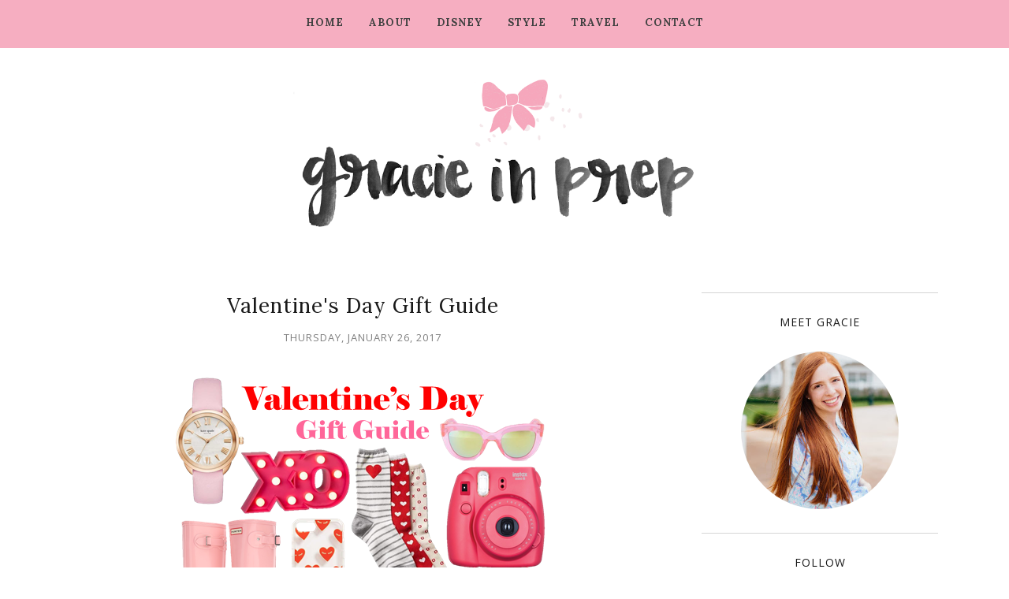

--- FILE ---
content_type: text/html; charset=utf-8
request_url: https://www.google.com/recaptcha/api2/aframe
body_size: 267
content:
<!DOCTYPE HTML><html><head><meta http-equiv="content-type" content="text/html; charset=UTF-8"></head><body><script nonce="z3j4TxqHe_kP0aflffSihQ">/** Anti-fraud and anti-abuse applications only. See google.com/recaptcha */ try{var clients={'sodar':'https://pagead2.googlesyndication.com/pagead/sodar?'};window.addEventListener("message",function(a){try{if(a.source===window.parent){var b=JSON.parse(a.data);var c=clients[b['id']];if(c){var d=document.createElement('img');d.src=c+b['params']+'&rc='+(localStorage.getItem("rc::a")?sessionStorage.getItem("rc::b"):"");window.document.body.appendChild(d);sessionStorage.setItem("rc::e",parseInt(sessionStorage.getItem("rc::e")||0)+1);localStorage.setItem("rc::h",'1769564264660');}}}catch(b){}});window.parent.postMessage("_grecaptcha_ready", "*");}catch(b){}</script></body></html>

--- FILE ---
content_type: text/plain
request_url: https://www.google-analytics.com/j/collect?v=1&_v=j102&a=1124168006&t=pageview&_s=1&dl=https%3A%2F%2Fwww.gracieinprep.com%2F2017%2F01%2F&ul=en-us%40posix&dt=January%202017%20-%20Gracie%20In%20Prep&sr=1280x720&vp=1280x720&_u=IEBAAEABAAAAACAAI~&jid=201065103&gjid=1691843928&cid=1730666886.1769564262&tid=UA-53783907-1&_gid=121832797.1769564262&_r=1&_slc=1&z=1011636643
body_size: -451
content:
2,cG-EV5SZXN0XM